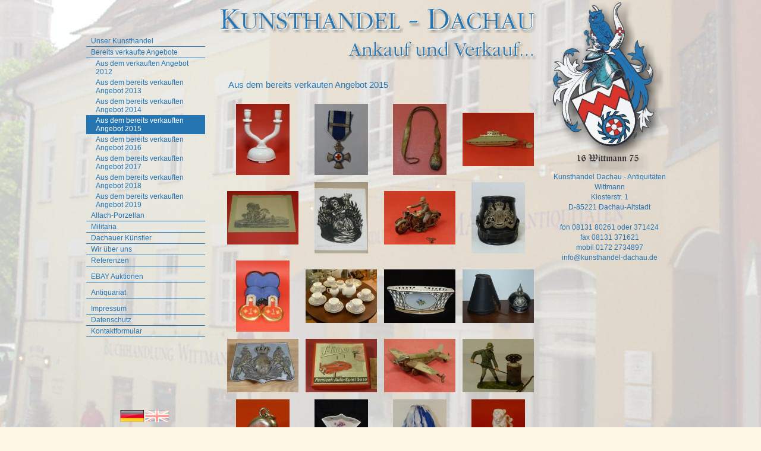

--- FILE ---
content_type: text/html
request_url: https://www.kunsthandel-dachau.de/?lang=de&n=85
body_size: 4588
content:
<!DOCTYPE HTML PUBLIC "-//W3C//DTD HTML 4.01 Transitional//EN">
<!--
################################################
#                                              #
#  TWS3-CMS Copyright by www.TWS-Promotion.de  # 
#                                              #
################################################
-->
<html lang="de">
<head>
<meta http-equiv="content-type" content="text/html; charset=iso-8859-1">
<!--<meta http-equiv="Page-Enter" content="revealTrans(Duration=.5,Transition=12)">-->
<title>Ankauf Verkauf Kunsthandel Dachau Allach Porzellan Militaria Gem&auml;lde Grafik M&ouml;bel Nachlass</title>
<meta name="description" content="Ankauf Verkauf Kunsthandel Dachau Allach Porzellan Militaria Gem&auml;lde Grafik M&ouml;bel Nachlass Sammlung PMA">
<meta name="keywords" content="antiquit&auml;ten wittmann, dachau-altstadt, werke dachauer k&uuml;nstler, objekte zur stadtgeschichte, antiquariat, buchhandlung, worpswede, ahrenshoop, dachau, deutsche k&uuml;nstlerkolonie, k&uuml;nstlerkolonie, luftbild, m&uuml;nchens, dachauer moos, trachten, jahrhundertwende, maler, freilichtmalerei, malschulen, malschule, adolf h&ouml;lzel, kunst, abstraktion, kunsthandel, &ouml;lgem&auml;lde, grafik, keramik/porzellan, holz/metall, volkskunst, militaria, studentica, allach-porzellan, varia, sofortige barzahlung, cornelius wittmann, Allach, PMA, Porzellan">
<meta name="author" content="Cornelius Wittmann">
<meta name="publisher" content="Cornelius Wittmann">
<meta name="copyright" content="Cornelius Wittmann">
<meta name="language" content="de">
<meta http-equiv="content-language" content="de">
<meta name="audience" content="Alle">
<meta name="distribution" content="Alle">
<meta name="page-topic" content="Antiquit&auml;ten, Antiquariat">
<meta name="robots" content="all,noimageclick">
<meta name="revisit-after" content="1 month">
<!--<meta http-equiv="cache-control" content="no-cache">-->
<meta http-equiv="imagetoolbar" content="no">
<link rel="shortcut icon" href="favicon.ico">
<script language="JavaScript" src="java/global.js"></script>
<link rel="stylesheet" href="css/cont3.css" type="text/css">

</head>
<body vlink="#174C72" alink="#990000" link="#2575B3">

<div id="header_container">

<table id="header" width="100%" cellpadding="0" cellspacing="0" align="center">
<tr> 
<td height="1" valign="top">
<table border="0" cellspacing="0" cellpadding="0" align="center" height="1">
<tr> 
<td width="516" valign="top"> 
<!-- logo print -->
<div id="logopr" style="position:absolute; width:1px; height:1px; z-index:1" class="logo_print"> 
  <div id="logoprin" style="position:absolute; width:600x; height:104px; z-index:2; left: -50px; top: 0px"> 
    <img src="img/logo_print.jpg" width="600" height="104"></div>
</div>
<table width="516" border="0" cellspacing="0" cellpadding="0" height="118" class="logo_print">
  <tr>
    <td>&nbsp;</td>
  </tr>
</table><!-- logo print ende -->
<!-- display_adress -->
<table width="516" border="0" cellspacing="0" cellpadding="0" class="header">
  <tr> 
    <td valign="top" height="1" style="padding-top:0px; padding-right:10px;"> 
<div id="container" style="position:absolute; width:0px; height:0px; z-index:102"> 
<div id="logobg" style="position:absolute; width:551px; height:120px; top:0px; left:195px; z-index:103">&nbsp;</div>
<div id="wappen" style="position:absolute; width:195px; height:293px; top:0px; left:760px; z-index:104"><img src="img/cont3-logo.png" width="195" height="293" border="0" alt="Kunsthandel Dachau - Antiquit&auml;ten Wittmann" title="Kunsthandel Dachau - Antiquit&auml;ten Wittmann"></div>
<div class="footer" style="position:absolute; left: 760px; top:290px; width:200px; height:100px; z-index:110; visibility: visible" id="logo"> 
<table width="200" border="0" cellspacing="0" cellpadding="0">
<tr> 
<td width="200" align="center" class="footer">
Kunsthandel Dachau - Antiquit&auml;ten Wittmann<br>Klosterstr. 1<br>D-85221 Dachau-Altstadt<br><br>fon 08131 80261 oder 371424<br>fax 08131 371621<br>mobil 0172 2734897<br><a href="mailto:&#105;&#110;&#102;&#111;&#64;&#107;&#117;&#110;&#115;&#116;&#104;&#97;&#110;&#100;&#101;&#108;&#45;&#100;&#97;&#99;&#104;&#97;&#117;&#46;&#100;&#101;" class="footer" style="text-decoration: none;">&#105;&#110;&#102;&#111;&#64;&#107;&#117;&#110;&#115;&#116;&#104;&#97;&#110;&#100;&#101;&#108;&#45;&#100;&#97;&#99;&#104;&#97;&#117;&#46;&#100;&#101;</a><br></td>
</tr>
</table>
</div><div id="logo" style="position:absolute; width:535px; height:87px; top:15px; left:205px; z-index:106"><a href="?lang=de&page=Antikquitaeten-Wittmann"><img src="img/kunsthandel-dachau.png" width="535" height="87" border="0" alt="Kunsthandel Dachau - Antiquit&auml;ten Wittmann" title="Kunsthandel Dachau - Antiquit&auml;ten Wittmann"></a></div>
<div id="nav" style="position:absolute; width:171px; z-index:111; top: 60px; left: -20px"><table id="menu" border="0" width="200" cellpadding="0" cellspacing="0">
					<tr><td class="haupt" style="background-color:">
					<a href="?lang=de&page=Antikquitaeten-Wittmann" style="padding-left:8px" class="navneu">Unser Kunsthandel</a>
					</td></tr>
					
					<tr><td class="haupt" style="background-color:">
					<a href="?lang=de&n=88" style="padding-left:8px" class="navneu">Bereits verkaufte Angebote</a>
					</td></tr>
					
					<tr><td class="unter" style="background-color:">
					<a href="?lang=de&n=74" style="padding-left:16px" class="navneu">Aus dem verkauften Angebot 2012</a>
					</td></tr>
					
					<tr><td class="unter" style="background-color:">
					<a href="?lang=de&n=81" style="padding-left:16px" class="navneu">Aus dem bereits verkauften Angebot 2013</a>
					</td></tr>
					
					<tr><td class="unter" style="background-color:">
					<a href="?lang=de&n=83" style="padding-left:16px" class="navneu">Aus dem bereits verkauften Angebot 2014</a>
					</td></tr>
					
					<tr><td class="unter_on">
					<a href="?lang=de&n=85" style="padding-left:16px" class="navneu_on_u">Aus dem bereits verkauften Angebot 2015</a>
					</td></tr>
					
					<tr><td class="unter" style="background-color:">
					<a href="?lang=de&n=86" style="padding-left:16px" class="navneu">Aus dem bereits verkauften Angebot 2016</a>
					</td></tr>
					
					<tr><td class="unter" style="background-color:">
					<a href="?lang=de&n=92" style="padding-left:16px" class="navneu">Aus dem bereits verkauften Angebot 2017</a>
					</td></tr>
					
					<tr><td class="unter" style="background-color:">
					<a href="?lang=de&n=90" style="padding-left:16px" class="navneu">Aus dem bereits verkauften Angebot 2018</a>
					</td></tr>
					
					<tr><td class="unter" style="background-color:">
					<a href="?lang=de&n=93" style="padding-left:16px" class="navneu">Aus dem bereits verkauften Angebot 2019</a>
					</td></tr>
					
					<tr><td class="haupt" style="background-color:">
					<a href="?lang=de&page=Antikquitaeten-Allach-Porzellan" style="padding-left:8px" class="navneu">Allach-Porzellan</a>
					</td></tr>
					
					<tr><td class="haupt" style="background-color:">
					<a href="?lang=de&page=Angebote-Militaria" style="padding-left:8px" class="navneu">Militaria</a>
					</td></tr>
					
					<tr><td class="haupt" style="background-color:">
					<a href="?lang=de&page=Werke-Dachauer-Kuenstler" style="padding-left:8px" class="navneu"> Dachauer K&uuml;nstler</a>
					</td></tr>
					
					<tr><td class="haupt" style="background-color:">
					<a href="?lang=de&page=ueber-Antiquitaeten-Wittmann" style="padding-left:8px" class="navneu">Wir &uuml;ber uns</a>
					</td></tr>
					
					<tr><td class="haupt" style="background-color:">
					<a href="?lang=de&page=Referenzen" style="padding-left:8px" class="navneu">Referenzen</a>
					</td></tr>
					<tr><td><img src="img/0.gif" height="8"></tr></td>
					<tr><td class="haupt" style="background-color:">
					<a href="http://stores.ebay.de/Antiquitaten-Wittmann-Dachau" target="_blank" style="padding-left:8px" class="navneu">EBAY Auktionen</a>
					</td></tr>
					<tr><td><img src="img/0.gif" height="8"></tr></td>
					<tr><td class="haupt" style="background-color:">
					<a href="?lang=de&page=Antiquariat" style="padding-left:8px" class="navneu">Antiquariat</a>
					</td></tr>
					<tr><td><img src="img/0.gif" height="8"></tr></td>
					<tr><td class="haupt" style="background-color:">
					<a href="?lang=de&page=Impressum-Kontakt-Infos" style="padding-left:8px" class="navneu">Impressum</a>
					</td></tr>
					
					<tr><td class="haupt" style="background-color:">
					<a href="?lang=de&page=datenschutz" style="padding-left:8px" class="navneu">Datenschutz</a>
					</td></tr>
					
					<tr><td class="haupt" style="background-color:">
					<a href="?lang=de&page=E-Mail" style="padding-left:8px" class="navneu">Kontaktformular</a>
					</td></tr>
					</table></div>
<div id="admin" style="position:absolute; width:50px; height:50px; z-index:107; top:0px; left:-20px;; visibility: visible"> 
<a href="admin.php?lang=de&&n=85&ulink=Inhalt&proggi=Mix.php" class="klein"><img src="img/0.gif" height="50" widht=="50" border="0" width="50"></a>
</div>
<div id="wechselbilder" style="position:absolute; width:186px; height:115px; z-index:113; left:760px; top:130px;"></div>
</div>
<img src="img/0.gif">	  
</td></tr>
</table><!-- display_adress_end -->
<img src="img/0.gif" width="1" height="1"></td>
<td class="header" width="434"><img src="img/0.gif" width="1" height="1"></td></tr>
</table>
</td></tr></table>
</div>
<div id="content"> 
<table border="0" cellspacing="0" cellpadding="0" align="center">
<tr> 
<th colspan="3" height="130" class="header">&nbsp;</th>
</tr>
<tr> 
<td width="175" class="header">&nbsp;</td>
<td width="600" align="center"> 	  
<!-- inhalt -->
<div id="container212" style="position:absolute; width:1px; height:1px; z-index:1"><div id="mix212" style="position:absolute; width:1px; height:1px; z-index:1; top: -133px"><a name="212"></a></div></div><table width="516" cellpadding="0" cellspacing="0"><tr><td><img src="img/0.gif" height="5"></td></tr><tr><td class="text" bgcolor="" style="width:100%; padding-left:2"><h2>Aus dem bereits verkauten Angebot 2015</h2></td></tr><tr><td class="text"><p style="padding-top:0;"></td></tr></table>
<div id="container213" style="position:absolute; width:1px; height:1px; z-index:1"><div id="mix213" style="position:absolute; width:1px; height:1px; z-index:1; top: -133px"><a name="213"></a></div></div><table width="540" border="0" cellspacing="12" cellpadding="0" align="center">
<tr align="center">
<td width="120"><a href="?lang=de&n=85&mix=213&pic=1200&seek=0"><img src="777/galerie/cont3~1200_k.jpg" border="0" alt="Nymphenburg Porzellan Leuchter" title="Nymphenburg Porzellan Leuchter"></a></td>
<td width="120"><a href="?lang=de&n=85&mix=213&pic=1187&seek=1"><img src="777/galerie/cont3~1187_k.jpg" border="0" alt="Orden Sanit&auml;ter " title="Orden Sanit&auml;ter "></a></td>
<td width="120"><a href="?lang=de&n=85&mix=213&pic=1188&seek=2"><img src="777/galerie/cont3~1188_k.jpg" border="0" alt="Portepee S&auml;bel Bayern" title="Portepee S&auml;bel Bayern"></a></td>
<td width="120"><a href="?lang=de&n=85&mix=213&pic=1189&seek=3"><img src="777/galerie/cont3~1189_k.jpg" border="0" alt="Blechspielzeug Hoerndlein U-Boot" title="Blechspielzeug Hoerndlein U-Boot"></a></td>
</tr>
<tr align="center">
<td width="120"><a href="?lang=de&n=85&mix=213&pic=1190&seek=4"><img src="777/galerie/cont3~1190_k.jpg" border="0" alt="Entwurf/ Zeichnung Thiemann" title="Entwurf/ Zeichnung Thiemann"></a></td>
<td width="120"><a href="?lang=de&n=85&mix=213&pic=1191&seek=5"><img src="777/galerie/cont3~1191_k.jpg" border="0" alt="Holzschnitt Plahl" title="Holzschnitt Plahl"></a></td>
<td width="120"><a href="?lang=de&n=85&mix=213&pic=1192&seek=6"><img src="777/galerie/cont3~1192_k.jpg" border="0" alt="Blechspielzeug Tipp TCO Motorrad mit Elastolin Soldat" title="Blechspielzeug Tipp TCO Motorrad mit Elastolin Soldat"></a></td>
<td width="120"><a href="?lang=de&n=85&mix=213&pic=1193&seek=7"><img src="777/galerie/cont3~1193_k.jpg" border="0" alt="Tschako Bayern" title="Tschako Bayern"></a></td>
</tr>
<tr align="center">
<td width="120"><a href="?lang=de&n=85&mix=213&pic=1194&seek=8"><img src="777/galerie/cont3~1194_k.jpg" border="0" alt="Epauletten Bayern 1. Regiment" title="Epauletten Bayern 1. Regiment"></a></td>
<td width="120"><a href="?lang=de&n=85&mix=213&pic=1195&seek=9"><img src="777/galerie/cont3~1195_k.jpg" border="0" alt="Porzellan Service Lemonosov, Russland" title="Porzellan Service Lemonosov, Russland"></a></td>
<td width="120"><a href="?lang=de&n=85&mix=213&pic=1196&seek=10"><img src="777/galerie/cont3~1196_k.jpg" border="0" alt="Nymphenburg Porzellan Schale" title="Nymphenburg Porzellan Schale"></a></td>
<td width="120"><a href="?lang=de&n=85&mix=213&pic=1197&seek=11"><img src="777/galerie/cont3~1197_k.jpg" border="0" alt="Pickelhaube Bayern mit Helmkoffer" title="Pickelhaube Bayern mit Helmkoffer"></a></td>
</tr>
<tr align="center">
<td width="120"><a href="?lang=de&n=85&mix=213&pic=1198&seek=12"><img src="777/galerie/cont3~1198_k.jpg" border="0" alt="Kartuschkasten Bayern" title="Kartuschkasten Bayern"></a></td>
<td width="120"><a href="?lang=de&n=85&mix=213&pic=1199&seek=13"><img src="777/galerie/cont3~1199_k.jpg" border="0" alt="Schuco Fernlenk-autospiel" title="Schuco Fernlenk-autospiel"></a></td>
<td width="120"><a href="?lang=de&n=85&mix=213&pic=1186&seek=14"><img src="777/galerie/cont3~1186_k.jpg" border="0" alt="Habi Patent Flugzeug Junkers Blechspielzeug" title="Habi Patent Flugzeug Junkers Blechspielzeug"></a></td>
<td width="120"><a href="?lang=de&n=85&mix=213&pic=1201&seek=15"><img src="777/galerie/cont3~1201_k.jpg" border="0" alt="Lineol Soldat mit Nebeltopf" title="Lineol Soldat mit Nebeltopf"></a></td>
</tr>
<tr align="center">
<td width="120"><a href="?lang=de&n=85&mix=213&pic=1211&seek=16"><img src="777/galerie/cont3~1211_k.jpg" border="0" alt="Trachtenschmuck Charivari Raupenhelm" title="Trachtenschmuck Charivari Raupenhelm"></a></td>
<td width="120"><a href="?lang=de&n=85&mix=213&pic=1212&seek=17"><img src="777/galerie/cont3~1212_k.jpg" border="0" alt="Nymphenburg Porzellan Schalen Lotus" title="Nymphenburg Porzellan Schalen Lotus"></a></td>
<td width="120"><a href="?lang=de&n=85&mix=213&pic=1213&seek=18"><img src="777/galerie/cont3~1213_k.jpg" border="0" alt="Beamtenhut mit Paradebusch Bayern" title="Beamtenhut mit Paradebusch Bayern"></a></td>
<td width="120"><a href="?lang=de&n=85&mix=213&pic=1214&seek=19"><img src="777/galerie/cont3~1214_k.jpg" border="0" alt="Nymphenburg Porzellan L&ouml;we" title="Nymphenburg Porzellan L&ouml;we"></a></td>
</tr>
<tr align="center">
<td width="120"><a href="?lang=de&n=85&mix=213&pic=1215&seek=20"><img src="777/galerie/cont3~1215_k.jpg" border="0" alt="Ordensspange Bayern" title="Ordensspange Bayern"></a></td>
<td width="120"><a href="?lang=de&n=85&mix=213&pic=1216&seek=21"><img src="777/galerie/cont3~1216_k.jpg" border="0" alt="Elastolin Soldat mit Gesch&uuml;tz" title="Elastolin Soldat mit Gesch&uuml;tz"></a></td>
<td width="120"><a href="?lang=de&n=85&mix=213&pic=1217&seek=22"><img src="777/galerie/cont3~1217_k.jpg" border="0" alt="Gama Tank / Panzer Blechspielzeug" title="Gama Tank / Panzer Blechspielzeug"></a></td>
<td width="120"><a href="?lang=de&n=85&mix=213&pic=1218&seek=23"><img src="777/galerie/cont3~1218_k.jpg" border="0" alt="Ruckteschell Keramik Maske" title="Ruckteschell Keramik Maske"></a></td>
</tr>
<tr align="center">
<td width="120"><a href="?lang=de&n=85&mix=213&pic=1219&seek=24"><img src="777/galerie/cont3~1219_k.jpg" border="0" alt="&Ouml;lgem&auml;lde Gronvold" title="&Ouml;lgem&auml;lde Gronvold"></a></td>
<td width="120"><a href="?lang=de&n=85&mix=213&pic=1220&seek=25"><img src="777/galerie/cont3~1220_k.jpg" border="0" alt="Krug Studentika Allianz Wappen" title="Krug Studentika Allianz Wappen"></a></td>
<td width="120"><a href="?lang=de&n=85&mix=213&pic=1221&seek=26"><img src="777/galerie/cont3~1221_k.jpg" border="0" alt="&Ouml;lgem&auml;lde Crasser F&uuml;rstenfeldbruck" title="&Ouml;lgem&auml;lde Crasser F&uuml;rstenfeldbruck"></a></td>
<td width="120"><a href="?lang=de&n=85&mix=213&pic=1173&seek=27"><img src="777/galerie/cont3~1173_k.jpg" border="0" alt="Flugzeug Modell Junkers" title="Flugzeug Modell Junkers"></a></td>
</tr>
<tr align="center">
<td width="120"><a href="?lang=de&n=85&mix=213&pic=1161&seek=28"><img src="777/galerie/cont3~1161_k.jpg" border="0" alt="Schnapsflaschen alpenl&auml;ndisch" title="Schnapsflaschen alpenl&auml;ndisch"></a></td>
<td width="120"><a href="?lang=de&n=85&mix=213&pic=1162&seek=29"><img src="777/galerie/cont3~1162_k.jpg" border="0" alt="Krug , Birnkrug" title="Krug , Birnkrug"></a></td>
<td width="120"><a href="?lang=de&n=85&mix=213&pic=1163&seek=30"><img src="777/galerie/cont3~1163_k.jpg" border="0" alt="Miniatur Portrait Tracht" title="Miniatur Portrait Tracht"></a></td>
<td width="120"><a href="?lang=de&n=85&mix=213&pic=1164&seek=31"><img src="777/galerie/cont3~1164_k.jpg" border="0" alt="Orden &Ouml;sterreich" title="Orden &Ouml;sterreich"></a></td>
</tr>
<tr align="center">
<td width="120"><a href="?lang=de&n=85&mix=213&pic=1165&seek=32"><img src="777/galerie/cont3~1165_k.jpg" border="0" alt="Gem&auml;lde G&uuml;nther" title="Gem&auml;lde G&uuml;nther"></a></td>
<td width="120"><a href="?lang=de&n=85&mix=213&pic=1166&seek=33"><img src="777/galerie/cont3~1166_k.jpg" border="0" alt="Nymphenburg Porzellan K&uuml;ken" title="Nymphenburg Porzellan K&uuml;ken"></a></td>
<td width="120"><a href="?lang=de&n=85&mix=213&pic=1167&seek=34"><img src="777/galerie/cont3~1167_k.jpg" border="0" alt="Uniform Mountie Kanada" title="Uniform Mountie Kanada"></a></td>
<td width="120"><a href="?lang=de&n=85&mix=213&pic=1168&seek=35"><img src="777/galerie/cont3~1168_k.jpg" border="0" alt="Carl Thiemann Holzschnitt Venedig" title="Carl Thiemann Holzschnitt Venedig"></a></td>
</tr>
<tr align="center">
<td width="120"><a href="?lang=de&n=85&mix=213&pic=1169&seek=36"><img src="777/galerie/cont3~1169_k.jpg" border="0" alt="Nymphenburg Porzellan Teller " title="Nymphenburg Porzellan Teller "></a></td>
<td width="120"><a href="?lang=de&n=85&mix=213&pic=1170&seek=37"><img src="777/galerie/cont3~1170_k.jpg" border="0" alt="Rosenthal Porzellan Schale mit Drache" title="Rosenthal Porzellan Schale mit Drache"></a></td>
<td width="120"><a href="?lang=de&n=85&mix=213&pic=1171&seek=38"><img src="777/galerie/cont3~1171_k.jpg" border="0" alt="Krug mit Porzellaneinsatz der Verbindung Tuiskonia" title="Krug mit Porzellaneinsatz der Verbindung Tuiskonia"></a></td>
<td width="120"><a href="?lang=de&n=85&mix=213&pic=1172&seek=39"><img src="777/galerie/cont3~1172_k.jpg" border="0" alt="Erinnerungszeichen Bayern Kanoniere Luitpold" title="Erinnerungszeichen Bayern Kanoniere Luitpold"></a></td>
</tr>
<tr align="center">
<td width="120"><a href="?lang=de&n=85&mix=213&pic=1160&seek=40"><img src="777/galerie/cont3~1160_k.jpg" border="0" alt="Susemihl Kupferstich Auerhahn" title="Susemihl Kupferstich Auerhahn"></a></td>
<td width="120"><a href="?lang=de&n=85&mix=213&pic=1174&seek=41"><img src="777/galerie/cont3~1174_k.jpg" border="0" alt="Fahnenspitze Landwehr" title="Fahnenspitze Landwehr"></a></td>
<td width="120"><a href="?lang=de&n=85&mix=213&pic=1175&seek=42"><img src="777/galerie/cont3~1175_k.jpg" border="0" alt="Nymphenburg Porzellan Hirsch" title="Nymphenburg Porzellan Hirsch"></a></td>
<td width="120"><a href="?lang=de&n=85&mix=213&pic=1176&seek=43"><img src="777/galerie/cont3~1176_k.jpg" border="0" alt="Epauletten Bayern" title="Epauletten Bayern"></a></td>
</tr>
<tr align="center">
<td width="120"><a href="?lang=de&n=85&mix=213&pic=1177&seek=44"><img src="777/galerie/cont3~1177_k.jpg" border="0" alt="Nymphenburg Porzellan Windhunde" title="Nymphenburg Porzellan Windhunde"></a></td>
<td width="120"><a href="?lang=de&n=85&mix=213&pic=1178&seek=45"><img src="777/galerie/cont3~1178_k.jpg" border="0" alt="Fahne Kriegerverein" title="Fahne Kriegerverein"></a></td>
<td width="120"><a href="?lang=de&n=85&mix=213&pic=1179&seek=46"><img src="777/galerie/cont3~1179_k.jpg" border="0" alt="Gem&auml;lde Hartmann" title="Gem&auml;lde Hartmann"></a></td>
<td width="120"><a href="?lang=de&n=85&mix=213&pic=1180&seek=47"><img src="777/galerie/cont3~1180_k.jpg" border="0" alt="Nymphenburg Porzellan Service Blumenmotiv" title="Nymphenburg Porzellan Service Blumenmotiv"></a></td>
</tr>
<tr align="center">
<td width="120"><a href="?lang=de&n=85&mix=213&pic=1181&seek=48"><img src="777/galerie/cont3~1181_k.jpg" border="0" alt="Holzschnitt Plahl" title="Holzschnitt Plahl"></a></td>
<td width="120"><a href="?lang=de&n=85&mix=213&pic=1182&seek=49"><img src="777/galerie/cont3~1182_k.jpg" border="0" alt="Tapferkeitsmedaille Bayern im Etui" title="Tapferkeitsmedaille Bayern im Etui"></a></td>
<td width="120"><a href="?lang=de&n=85&mix=213&pic=1183&seek=50"><img src="777/galerie/cont3~1183_k.jpg" border="0" alt="&Ouml;lgem&auml;lde Paul Erbe" title="&Ouml;lgem&auml;lde Paul Erbe"></a></td>
<td width="120"><a href="?lang=de&n=85&mix=213&pic=1184&seek=51"><img src="777/galerie/cont3~1184_k.jpg" border="0" alt="Aquarell Thiemann Kakteen" title="Aquarell Thiemann Kakteen"></a></td>
</tr>
<tr align="center">
<td width="120"><a href="?lang=de&n=85&mix=213&pic=1185&seek=52"><img src="777/galerie/cont3~1185_k.jpg" border="0" alt="Schnitzerei Jagdhunde" title="Schnitzerei Jagdhunde"></a></td>
<td width="120">&nbsp;</td>
<td width="120">&nbsp;</td>
<td width="120">&nbsp;</td>
</tr>
</table>
 <!-- z.php -->
<!-- inhalt end -->
</td>
<td width="175" class="header">&nbsp;</td>
</tr>
<tr> 
<td colspan="3" class="header" height="900">&nbsp;</td>
</tr>
<tr> 
<td class="header">&nbsp;</td>
<td>
<table width="516" border="0" cellspacing="0" cellpadding="0" align="center" class="logo_print"><tr>
<td valign="bottom" style="font-size:10px; padding-top:40px; width:190px;">
Kunsthandel Dachau - Antiquit&auml;ten Wittmann<br>Cornelius Wittmann<br>Klosterstr. 1<br>D-85221 Dachau-Altstadt</td>
<td valign="bottom" align="center" style="font-size:10px; padding-top:40px; padding-right:9px; width:154px;">
&#105;&#110;&#102;&#111;&#64;&#107;&#117;&#110;&#115;&#116;&#104;&#97;&#110;&#100;&#101;&#108;&#45;&#100;&#97;&#99;&#104;&#97;&#117;&#46;&#100;&#101;<br>www.www.kunsthandel-dachau.de</td>
<td valign="bottom" align="right" style="font-size:10px; padding-top:40px; width:172px;">
fon 08131 80261 oder 371424<br>fax 08131 371621<br>mobil 0172 2734897</td></tr></table>
</td>
<td class="header">&nbsp;</td>
</tr>
</table>

</div>
<div id="footer_container" class="header">
<div id="footer">
<table width="950" border="0" cellspacing="0" cellpadding="0" align="center" class="header">
<tr> 
<td style="padding-top:0px" width="200" height="1" valign="bottom"> 
<div style="position:absolute; width:0px; height:px; z-index:112">
<div id="nav" style="position:absolute; width:171px; z-index:111; top: -45px; left: 35px">
<br><table border="0" cellpadding="0" cellspacing="2" align="left"><tr><td width="40"><a href="?lang=de&n=85" onMouseOut="MM_swapImgRestore()" onMouseOver="MM_swapImage('de','','img/lang/de_on.png',1)"><img name="de" border="0" src="img/lang/de_on.png" width="40" height="20" title="Deutsch"></a></td><td width="40"><img name="en" border="0" src="img/lang/en.png" width="40" height="20" title="English"></td></tr></table>&nbsp;</div>
</div>
<img src="img/0.gif"></td>
<td width="540" height="1"><img src="img/0.gif"></td>
<td width="210" height="1">
<div id="Layer1" style="position:absolute; width:0px; height:0px; z-index:113"></div>
<img src="img/0.gif"></td>
</tr>
</table></div>
</div>
</body>
</html>